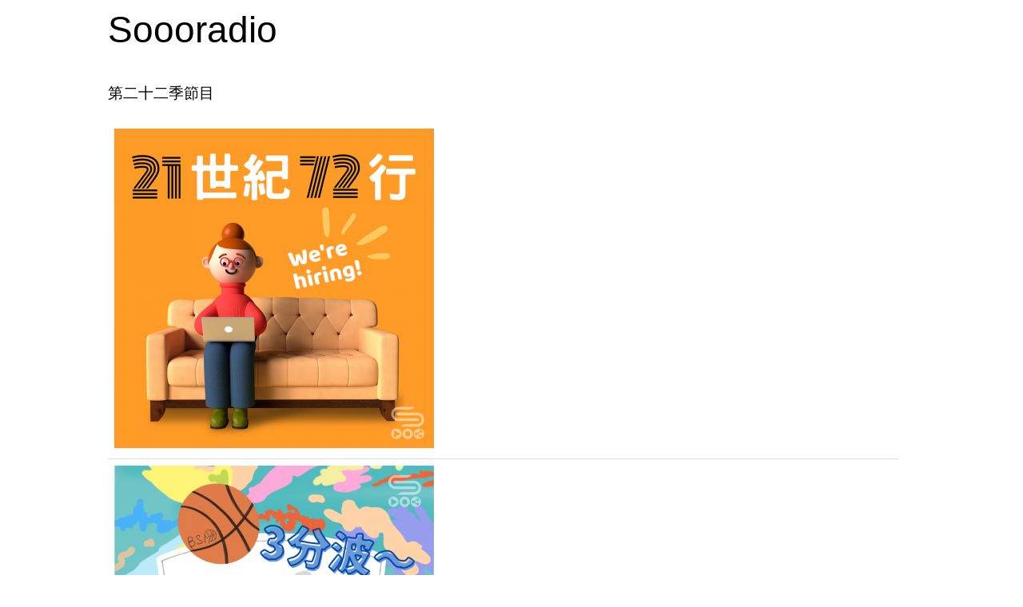

--- FILE ---
content_type: text/html; charset=utf-8
request_url: https://v2.soooradio.net/series?catid=45
body_size: 11621
content:
<!DOCTYPE html>
<html lang="en-gb" dir="ltr">
	<head>
		<meta name="viewport" content="width=device-width, initial-scale=1.0, maximum-scale=3.0, user-scalable=yes"/>
		<meta name="HandheldFriendly" content="true" />
		<meta name="apple-mobile-web-app-capable" content="YES" />
		<meta charset="utf-8" />
	<base href="https://v2.soooradio.net/series" />
	<meta name="generator" content="Joomla! - Open Source Content Management" />
	<title>Soooradio</title>
	<link href="/templates/beez3soooradio/favicon.ico" rel="shortcut icon" type="image/vnd.microsoft.icon" />
	<link href="/media/jui/css/icomoon.css" rel="stylesheet" />
	<link href="/templates/system/css/system.css?aafdd64584b36722b8a4b4731cfa9ecc" rel="stylesheet" />
	<link href="/templates/beez3soooradio/css/position.css?aafdd64584b36722b8a4b4731cfa9ecc" rel="stylesheet" />
	<link href="/templates/beez3soooradio/css/layout.css?aafdd64584b36722b8a4b4731cfa9ecc" rel="stylesheet" />
	<link href="/templates/beez3soooradio/css/print.css?aafdd64584b36722b8a4b4731cfa9ecc" rel="stylesheet" media="print" />
	<link href="/templates/beez3soooradio/css/general.css?aafdd64584b36722b8a4b4731cfa9ecc" rel="stylesheet" />
	<!--[if IE 7]><link href="/templates/beez3soooradio/css/ie7only.css?aafdd64584b36722b8a4b4731cfa9ecc" rel="stylesheet" /><![endif]-->
	<style>

	.logoheader {
		background: url('/') no-repeat right;
	}
	body {
		background: #ffffff;
	}
	</style>
	<script type="application/json" class="joomla-script-options new">{"csrf.token":"deefba54b6e32b0f071b00344c42a569","system.paths":{"root":"","base":""},"joomla.jtext":{"TPL_BEEZ3_ALTOPEN":"is open","TPL_BEEZ3_ALTCLOSE":"is closed","TPL_BEEZ3_TEXTRIGHTOPEN":"Open info","TPL_BEEZ3_TEXTRIGHTCLOSE":"Close info","TPL_BEEZ3_FONTSIZE":"Font size","TPL_BEEZ3_BIGGER":"Bigger","TPL_BEEZ3_RESET":"Reset","TPL_BEEZ3_SMALLER":"Smaller","TPL_BEEZ3_INCREASE_SIZE":"Increase size","TPL_BEEZ3_REVERT_STYLES_TO_DEFAULT":"Revert styles to default","TPL_BEEZ3_DECREASE_SIZE":"Decrease size","TPL_BEEZ3_OPENMENU":"Open Menu","TPL_BEEZ3_CLOSEMENU":"Close Menu"}}</script>
	<script src="/media/jui/js/jquery.min.js?aafdd64584b36722b8a4b4731cfa9ecc"></script>
	<script src="/media/jui/js/jquery-noconflict.js?aafdd64584b36722b8a4b4731cfa9ecc"></script>
	<script src="/media/jui/js/jquery-migrate.min.js?aafdd64584b36722b8a4b4731cfa9ecc"></script>
	<script src="/media/jui/js/bootstrap.min.js?aafdd64584b36722b8a4b4731cfa9ecc"></script>
	<script src="/media/system/js/core.js?aafdd64584b36722b8a4b4731cfa9ecc"></script>
	<script src="/media/system/js/mootools-core.js?aafdd64584b36722b8a4b4731cfa9ecc"></script>
	<script src="/media/system/js/mootools-more.js?aafdd64584b36722b8a4b4731cfa9ecc"></script>
	<script src="/templates/beez3soooradio/javascript/md_stylechanger.js?aafdd64584b36722b8a4b4731cfa9ecc"></script>
	<script src="/templates/beez3soooradio/javascript/hide.js?aafdd64584b36722b8a4b4731cfa9ecc"></script>
	<script src="/templates/beez3soooradio/javascript/respond.src.js?aafdd64584b36722b8a4b4731cfa9ecc"></script>
	<script src="/templates/beez3soooradio/javascript/template.js?aafdd64584b36722b8a4b4731cfa9ecc"></script>
	<!--[if lt IE 9]><script src="/media/jui/js/html5.js?aafdd64584b36722b8a4b4731cfa9ecc"></script><![endif]-->
	<script>
jQuery(function($){ initTooltips(); $("body").on("subform-row-add", initTooltips); function initTooltips (event, container) { container = container || document;$(container).find(".hasTooltip").tooltip({"html": true,"container": "body"});} });jQuery(function($){ initPopovers(); $("body").on("subform-row-add", initPopovers); function initPopovers (event, container) { $(container || document).find(".hasPopover").popover({"html": true,"trigger": "hover focus","container": "body"});} });
	var big        = '72%';
	var small      = '53%';
	var bildauf    = '/templates/beez3soooradio/images/plus.png';
	var bildzu     = '/templates/beez3soooradio/images/minus.png';
	var rightopen  = 'Open info';
	var rightclose = 'Close info';
	var altopen    = 'is open';
	var altclose   = 'is closed';

	</script>

	</head>
	<body id="shadow">
		<div id="all">
			<div id="back">
				<!-- header block removed -->
				<!-- end header -->
				<div id="contentarea">
					<div id="breadcrumbs">
						
					</div>

					
					<div id="wrapper2" class="shownocolumns">
						<div id="main">

							
							<div id="system-message-container">
	</div>

							<div class="category-list ss-series-container">
			<h1>Soooradio</h1>
			<h2>
							<span class="subheading-category">第二十二季節目</span>
					</h2>
			<div class="category-desc">
						<div class="clearfix"></div>
		</div>
		<div class="cat-items">
		<form action="https://v2.soooradio.net/series?catid=45" method="post" id="adminForm" name="adminForm">
						<div class="clearfix"></div>
							<table class="table table-striped table-hover table-condensed">
					<!--
					<thead><tr>
													<th class="ss-av hidden-phone hidden-tablet"> </th>
												<th class="ss-title">
							<a href="#" onclick="Joomla.tableOrdering('title','asc','');return false;" class="hasPopover" title="Title" data-content="Select to sort by this column" data-placement="top">Title</a>						</th>
											</tr></thead>
				-->
				<!-- Begin Data -->
					<tbody>
													<tr class="cat-list-row0">
																		<td class="ss-col ss-av hidden-phone hidden-tablet"><a href="/serie/319-sofcjobs"><img class="img-polaroid" src="/sooo/images/sofcjobs.png"></a></td>
																	<!--
								<td class="ss-title">
									<a class="hasTooltip" title="::View sermons for this series." href="/serie/319-sofcjobs">
										21世紀72行									</a>
																	</td>
								-->
															</tr>
													<tr class="cat-list-row1">
																		<td class="ss-col ss-av hidden-phone hidden-tablet"><a href="/serie/320-sofcshoot"><img class="img-polaroid" src="/sooo/images/sofcshoot.png"></a></td>
																	<!--
								<td class="ss-title">
									<a class="hasTooltip" title="::View sermons for this series." href="/serie/320-sofcshoot">
										3分波~Ready．Shoot!									</a>
																	</td>
								-->
															</tr>
													<tr class="cat-list-row0">
																		<td class="ss-col ss-av hidden-phone hidden-tablet"><a href="/serie/322-sofcben"><img class="img-polaroid" src="/sooo/images/sofcben.png"></a></td>
																	<!--
								<td class="ss-title">
									<a class="hasTooltip" title="::View sermons for this series." href="/serie/322-sofcben">
										Ben爸有嘢講									</a>
																	</td>
								-->
															</tr>
													<tr class="cat-list-row1">
																		<td class="ss-col ss-av hidden-phone hidden-tablet"><a href="/serie/315-sofcgospel"><img class="img-polaroid" src="/sooo/images/sofcgospel.png"></a></td>
																	<!--
								<td class="ss-title">
									<a class="hasTooltip" title="::View sermons for this series." href="/serie/315-sofcgospel">
										傳因為你2									</a>
																	</td>
								-->
															</tr>
													<tr class="cat-list-row0">
																		<td class="ss-col ss-av hidden-phone hidden-tablet"><a href="/serie/327-sofcwomenchoice"><img class="img-polaroid" src="/sooo/images/sofcwomenchoice.png"></a></td>
																	<!--
								<td class="ss-title">
									<a class="hasTooltip" title="::View sermons for this series." href="/serie/327-sofcwomenchoice">
										女人的選擇									</a>
																	</td>
								-->
															</tr>
													<tr class="cat-list-row1">
																		<td class="ss-col ss-av hidden-phone hidden-tablet"><a href="/serie/314-sofcleslie"><img class="img-polaroid" src="/sooo/images/sofcleslie.png"></a></td>
																	<!--
								<td class="ss-title">
									<a class="hasTooltip" title="::View sermons for this series." href="/serie/314-sofcleslie">
										好評如潮III									</a>
																	</td>
								-->
															</tr>
													<tr class="cat-list-row0">
																		<td class="ss-col ss-av hidden-phone hidden-tablet"><a href="/serie/325-sofcrailway"><img class="img-polaroid" src="/sooo/images/sofcrailway.png"></a></td>
																	<!--
								<td class="ss-title">
									<a class="hasTooltip" title="::View sermons for this series." href="/serie/325-sofcrailway">
										市區行者(二篇) — 狂奔鐵路行									</a>
																	</td>
								-->
															</tr>
													<tr class="cat-list-row1">
																		<td class="ss-col ss-av hidden-phone hidden-tablet"><a href="/serie/323-sofcheart"><img class="img-polaroid" src="/sooo/images/sofcheart.png"></a></td>
																	<!--
								<td class="ss-title">
									<a class="hasTooltip" title="::View sermons for this series." href="/serie/323-sofcheart">
										情心空間									</a>
																	</td>
								-->
															</tr>
													<tr class="cat-list-row0">
																		<td class="ss-col ss-av hidden-phone hidden-tablet"><a href="/serie/324-sofctan"><img class="img-polaroid" src="/sooo/images/sofctan.png"></a></td>
																	<!--
								<td class="ss-title">
									<a class="hasTooltip" title="::View sermons for this series." href="/serie/324-sofctan">
										曬黑有咩好怕									</a>
																	</td>
								-->
															</tr>
													<tr class="cat-list-row1">
																		<td class="ss-col ss-av hidden-phone hidden-tablet"><a href="/serie/318-sofcpray"><img class="img-polaroid" src="/sooo/images/sofcpray.png"></a></td>
																	<!--
								<td class="ss-title">
									<a class="hasTooltip" title="::View sermons for this series." href="/serie/318-sofcpray">
										求主教我禱告									</a>
																	</td>
								-->
															</tr>
													<tr class="cat-list-row0">
																		<td class="ss-col ss-av hidden-phone hidden-tablet"><a href="/serie/321-sofcbeauty"><img class="img-polaroid" src="/sooo/images/sofcbeauty.png"></a></td>
																	<!--
								<td class="ss-title">
									<a class="hasTooltip" title="::View sermons for this series." href="/serie/321-sofcbeauty">
										美麗見證．生命大畫家									</a>
																	</td>
								-->
															</tr>
													<tr class="cat-list-row1">
																		<td class="ss-col ss-av hidden-phone hidden-tablet"><a href="/serie/316-sofckeepfaith"><img class="img-polaroid" src="/sooo/images/sofckeepfaith.png"></a></td>
																	<!--
								<td class="ss-title">
									<a class="hasTooltip" title="::View sermons for this series." href="/serie/316-sofckeepfaith">
										逆境中憑信前行									</a>
																	</td>
								-->
															</tr>
											</tbody>
				</table>
						<input type="hidden" name="task" value="" />
			<input type="hidden" name="filter_order" value="ordering" />
			<input type="hidden" name="filter_order_Dir" value="ASC" />
			<input type="hidden" name="limitstart" value="" />
		</form>
	</div>
	</div>


						</div><!-- end main -->
					</div><!-- end wrapper -->

					
					
					<div class="wrap"></div>
				</div> <!-- end contentarea -->
			</div><!-- back -->
		</div><!-- all -->

		<div id="footer-outer">
			
			<div id="footer-sub">
				<footer id="footer">
					
				</footer><!-- end footer -->
			</div>
		</div>
		
	</body>
</html>
